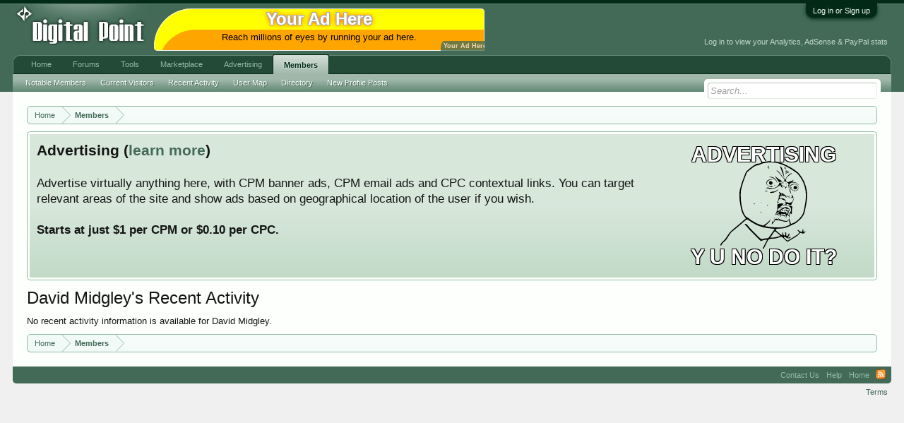

--- FILE ---
content_type: application/javascript
request_url: https://x.dpstatic.com/j/xenforo/news_feed.js?_v=baf78408
body_size: 375
content:
/*
 * XenForo news_feed.min.js
 * Copyright 2010-2016 XenForo Ltd.
 * Released under the XenForo License Agreement: http://xenforo.com/license-agreement
 */
(function(b){XenForo.NewsFeedLoader=function(a){this.__construct(a)};XenForo.NewsFeedLoader.prototype={__construct:function(a){this.$link=a.click(b.context(this,"load"));this.xhr=null},load:function(a){a.preventDefault();a.target.blur();if(this.xhr===null&&this.$link.attr("href"))this.xhr=XenForo.ajax(this.$link.attr("href"),{news_feed_id:this.$link.data("oldestitemid")},b.context(this,"display"));return!1},display:function(a){this.xhr=null;if(XenForo.hasResponseError(a))return!1;this.$link.data("oldestitemid",
a.oldestItemId);if(XenForo.hasTemplateHtml(a)){var c=b(a.templateHtml);c.length&&c.xfInsert("insertBefore",this.$link.closest(".NewsFeedEnd"),"xfSlideDown",XenForo.speed.slow)}a.feedEnds&&this.$link.closest(".NewsFeedEnd").xfFadeOut()}};XenForo.NewsFeedItemHider=function(a){this.__construct(a)};XenForo.NewsFeedItemHider.prototype={__construct:function(a){this.$link=a.click(b.context(this,"requestHide"))},requestHide:function(a){a.preventDefault();b(this.$link.closest(".NewsFeedItem")).xfRemove();
XenForo.ajax(this.$link.attr("href"),"",b.context(this,"hide"))},hide:function(a){if(XenForo.hasResponseError(a))return!1}};XenForo.register("a.NewsFeedLoader","XenForo.NewsFeedLoader");XenForo.register("a.NewsFeedItemHider","XenForo.NewsFeedItemHider")})(jQuery,this,document);
